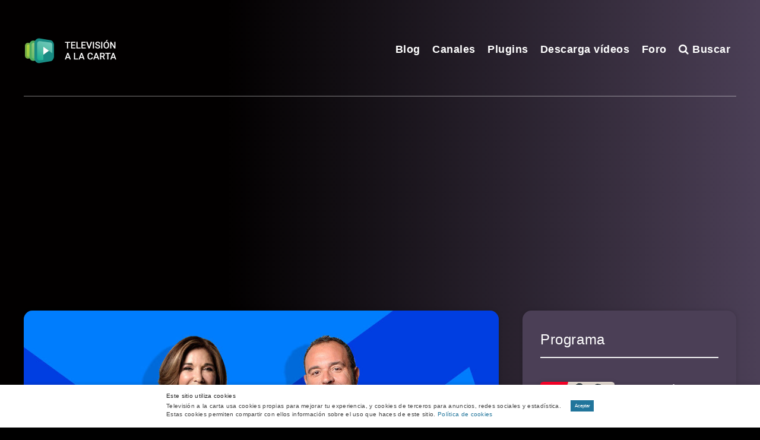

--- FILE ---
content_type: text/html; charset=utf-8
request_url: https://www.google.com/recaptcha/api2/aframe
body_size: 267
content:
<!DOCTYPE HTML><html><head><meta http-equiv="content-type" content="text/html; charset=UTF-8"></head><body><script nonce="6vBeaI2VrRQaOptkoPqSIw">/** Anti-fraud and anti-abuse applications only. See google.com/recaptcha */ try{var clients={'sodar':'https://pagead2.googlesyndication.com/pagead/sodar?'};window.addEventListener("message",function(a){try{if(a.source===window.parent){var b=JSON.parse(a.data);var c=clients[b['id']];if(c){var d=document.createElement('img');d.src=c+b['params']+'&rc='+(localStorage.getItem("rc::a")?sessionStorage.getItem("rc::b"):"");window.document.body.appendChild(d);sessionStorage.setItem("rc::e",parseInt(sessionStorage.getItem("rc::e")||0)+1);localStorage.setItem("rc::h",'1769110554323');}}}catch(b){}});window.parent.postMessage("_grecaptcha_ready", "*");}catch(b){}</script></body></html>